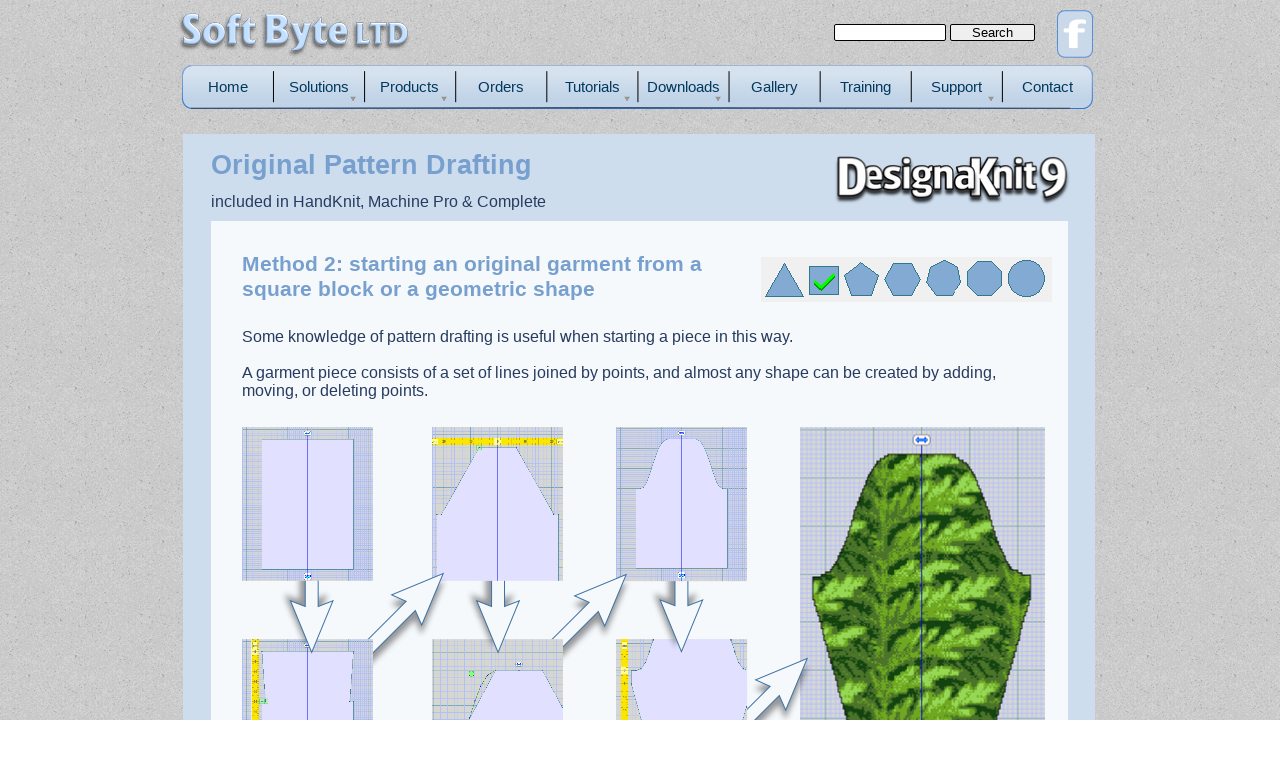

--- FILE ---
content_type: text/html
request_url: http://softbyte.co.uk/opdfromaquareblock.htm
body_size: 12356
content:
<!DOCTYPE html>
<html lang="en-gb">
  <head>
    <meta charset="UTF-8">
    <title>Original Pattern Drafting - Starting from a square block</title>
    <meta name="generator" content="Serif WebPlus X8">
    <meta name="viewport" content="width=962">
    <meta name="keywords" content="DesignaKnit, Fittingly Sew, pattern, knitting, drafting, knitting machine, computer, aided, knitwear, design, cable, link, font, tool, stitch, body, measurement, yarn, symbol, layout, training, raglan, set-in, drop, saddle, skirt, custom, sewing, tension, original, shaping, garment, interactive, studio, sampling, Standard Garment Styling, Original Pattern Drafting, Stitch Designer, Interactive Knitting, Graphics Studio, knitting photos, picture knitting, knitting program, knitting software, pattern design, knitwear design">
    <meta name="description" content="Soft Byte's site for DesignaKnit and Fittingly Sew.">
    <meta name="author" content="Matthew Bragg">
    <link rel="stylesheet" type="text/css" href="wpscripts/wpstyles.css">
    <style type="text/css">
      .C-1 { line-height:13.00px;font-family:"Verdana", sans-serif;font-style:normal;font-weight:normal;color:#000000;background-color:transparent;text-decoration:none;font-variant:normal;font-size:10.7px;vertical-align:0; }
      a.C-1:link, a:link .C-1, a.C-1:visited, a:visited .C-1, a.C-1:hover, a:hover .C-1, a.C-1:active, a:active .C-1 { color:#005eda;text-decoration:underline; }
      .C-2 { line-height:13.00px;font-family:"Verdana", sans-serif;font-style:normal;font-weight:normal;color:#000000;background-color:transparent;text-decoration:none;font-variant:normal;font-size:10.7px;vertical-align:0; }
      .OBJ-1 { background:transparent url('wpimages/wpa70e1b77_1a.png') no-repeat 0px 0px; }
      .OBJ-2,.OBJ-2:link,.OBJ-2:visited { background-color:transparent;text-decoration:none;display:block;position:absolute; }
      .OBJ-2:focus { outline-style:none; }
      button.OBJ-2 { background-color:transparent;border:none 0px;padding:0;display:inline-block;cursor:pointer; }
      button.OBJ-2:disabled { pointer-events:none; }
      .OBJ-2.Inline { display:inline-block;position:relative;line-height:normal; }
      .OBJ-2 span,.OBJ-2:link span,.OBJ-2:visited span { color:#00395e;font-family:Arial,sans-serif;font-weight:normal;text-decoration:none;text-align:center;text-transform:none;font-style:normal;left:0px;top:7px;width:81px;height:19px;line-height:19px;font-size:15px;display:block;position:absolute;cursor:pointer; }
      .OBJ-2:hover span { color:#ffffff;top:6px; }
      .OBJ-2:active span,a:link.OBJ-2.Activated span,a:link.OBJ-2.Down span,a:visited.OBJ-2.Activated span,a:visited.OBJ-2.Down span,.OBJ-2.Activated span,.OBJ-2.Down span { color:#000000; }
      .OBJ-2.Disabled span,a:link.OBJ-2.Disabled span,a:visited.OBJ-2.Disabled span,a:hover.OBJ-2.Disabled span,a:active.OBJ-2.Disabled span { color:#000000;top:6px; }
      .OBJ-3 { line-height:34px; }
      .OBJ-4,.OBJ-4:link,.OBJ-4:visited { background-image:url('wpimages/wp1356b3d0_1a.png');background-repeat:no-repeat;background-position:0px 0px;text-decoration:none;display:block;position:absolute; }
      .OBJ-4:focus { outline-style:none; }
      button.OBJ-4 { background-color:transparent;border:none 0px;padding:0;display:inline-block;cursor:pointer; }
      button.OBJ-4:disabled { pointer-events:none; }
      .OBJ-4.Inline { display:inline-block;position:relative;line-height:normal; }
      .OBJ-4 span,.OBJ-4:link span,.OBJ-4:visited span { color:#00395e;font-family:Arial,sans-serif;font-weight:normal;text-decoration:none;text-align:center;text-transform:none;font-style:normal;left:0px;top:7px;width:81px;height:19px;line-height:19px;font-size:15px;display:block;position:absolute;cursor:pointer; }
      .OBJ-4:hover span { color:#ffffff;top:6px; }
      .OBJ-4:active span,a:link.OBJ-4.Activated span,a:link.OBJ-4.Down span,a:visited.OBJ-4.Activated span,a:visited.OBJ-4.Down span,.OBJ-4.Activated span,.OBJ-4.Down span { color:#000000; }
      .OBJ-4.Disabled span,a:link.OBJ-4.Disabled span,a:visited.OBJ-4.Disabled span,a:hover.OBJ-4.Disabled span,a:active.OBJ-4.Disabled span { color:#000000;top:6px; }
      .OBJ-5,.OBJ-5:link,.OBJ-5:visited { background-image:url('wpimages/wp68edc458_1a.png');background-repeat:no-repeat;background-position:0px 0px;text-decoration:none;display:block;position:absolute; }
      .OBJ-5:hover { background-position:0px -74px; }
      .OBJ-5:active,a:link.OBJ-5.Activated,a:link.OBJ-5.Down,a:visited.OBJ-5.Activated,a:visited.OBJ-5.Down,.OBJ-5.Activated,.OBJ-5.Down { background-position:0px -37px; }
      .OBJ-5:focus { outline-style:none; }
      button.OBJ-5 { background-color:transparent;border:none 0px;padding:0;display:inline-block;cursor:pointer; }
      button.OBJ-5:disabled { pointer-events:none; }
      .OBJ-5.Inline { display:inline-block;position:relative;line-height:normal; }
      .OBJ-5 span,.OBJ-5:link span,.OBJ-5:visited span { color:#4d4d4d;font-family:Arial,sans-serif;font-weight:normal;text-decoration:none;text-align:center;text-transform:none;font-style:normal;left:1px;top:10px;width:225px;height:17px;line-height:17px;font-size:13px;display:block;position:absolute;cursor:pointer; }
      .OBJ-5:hover span { color:#ffffff; }
      .OBJ-5.Disabled span,a:link.OBJ-5.Disabled span,a:visited.OBJ-5.Disabled span,a:hover.OBJ-5.Disabled span,a:active.OBJ-5.Disabled span { color:#e6e6e6; }
      .OBJ-6 { line-height:37px; }
      .OBJ-7,.OBJ-7:link,.OBJ-7:visited { background-image:url('wpimages/wpa69bbddb_1a.png');background-repeat:no-repeat;background-position:0px 0px;text-decoration:none;display:block;position:absolute; }
      .OBJ-7:hover { background-position:0px -74px; }
      .OBJ-7:active,a:link.OBJ-7.Activated,a:link.OBJ-7.Down,a:visited.OBJ-7.Activated,a:visited.OBJ-7.Down,.OBJ-7.Activated,.OBJ-7.Down { background-position:0px -37px; }
      .OBJ-7:focus { outline-style:none; }
      button.OBJ-7 { background-color:transparent;border:none 0px;padding:0;display:inline-block;cursor:pointer; }
      button.OBJ-7:disabled { pointer-events:none; }
      .OBJ-7.Inline { display:inline-block;position:relative;line-height:normal; }
      .OBJ-7 span,.OBJ-7:link span,.OBJ-7:visited span { color:#4d4d4d;font-family:Arial,sans-serif;font-weight:normal;text-decoration:none;text-align:center;text-transform:none;font-style:normal;left:1px;top:10px;width:92px;height:17px;line-height:17px;font-size:13px;display:block;position:absolute;cursor:pointer; }
      .OBJ-7:hover span { color:#ffffff; }
      .OBJ-7.Disabled span,a:link.OBJ-7.Disabled span,a:visited.OBJ-7.Disabled span,a:hover.OBJ-7.Disabled span,a:active.OBJ-7.Disabled span { color:#e6e6e6; }
      .OBJ-8,.OBJ-8:link,.OBJ-8:visited { background-image:url('wpimages/wp989e1788_1a.png');background-repeat:no-repeat;background-position:0px 0px;text-decoration:none;display:block;position:absolute; }
      .OBJ-8:hover { background-position:0px -74px; }
      .OBJ-8:active,a:link.OBJ-8.Activated,a:link.OBJ-8.Down,a:visited.OBJ-8.Activated,a:visited.OBJ-8.Down,.OBJ-8.Activated,.OBJ-8.Down { background-position:0px -37px; }
      .OBJ-8:focus { outline-style:none; }
      button.OBJ-8 { background-color:transparent;border:none 0px;padding:0;display:inline-block;cursor:pointer; }
      button.OBJ-8:disabled { pointer-events:none; }
      .OBJ-8.Inline { display:inline-block;position:relative;line-height:normal; }
      .OBJ-8 span,.OBJ-8:link span,.OBJ-8:visited span { color:#4d4d4d;font-family:Arial,sans-serif;font-weight:normal;text-decoration:none;text-align:center;text-transform:none;font-style:normal;left:1px;top:10px;width:178px;height:17px;line-height:17px;font-size:13px;display:block;position:absolute;cursor:pointer; }
      .OBJ-8:hover span { color:#ffffff; }
      .OBJ-8.Disabled span,a:link.OBJ-8.Disabled span,a:visited.OBJ-8.Disabled span,a:hover.OBJ-8.Disabled span,a:active.OBJ-8.Disabled span { color:#e6e6e6; }
      .OBJ-9,.OBJ-9:link,.OBJ-9:visited { background-image:url('wpimages/wp2b81428f_1a.png');background-repeat:no-repeat;background-position:0px 0px;text-decoration:none;display:block;position:absolute; }
      .OBJ-9:hover { background-position:0px -74px; }
      .OBJ-9:active,a:link.OBJ-9.Activated,a:link.OBJ-9.Down,a:visited.OBJ-9.Activated,a:visited.OBJ-9.Down,.OBJ-9.Activated,.OBJ-9.Down { background-position:0px -37px; }
      .OBJ-9:focus { outline-style:none; }
      button.OBJ-9 { background-color:transparent;border:none 0px;padding:0;display:inline-block;cursor:pointer; }
      button.OBJ-9:disabled { pointer-events:none; }
      .OBJ-9.Inline { display:inline-block;position:relative;line-height:normal; }
      .OBJ-9 span,.OBJ-9:link span,.OBJ-9:visited span { color:#4d4d4d;font-family:Arial,sans-serif;font-weight:normal;text-decoration:none;text-align:center;text-transform:none;font-style:normal;left:1px;top:10px;width:178px;height:17px;line-height:17px;font-size:13px;display:block;position:absolute;cursor:pointer; }
      .OBJ-9:hover span { color:#ffffff; }
      .OBJ-9.Disabled span,a:link.OBJ-9.Disabled span,a:visited.OBJ-9.Disabled span,a:hover.OBJ-9.Disabled span,a:active.OBJ-9.Disabled span { color:#e6e6e6; }
      .OBJ-10,.OBJ-10:link,.OBJ-10:visited { background-image:url('wpimages/wp96cbc83a_1a.png');background-repeat:no-repeat;background-position:0px 0px;text-decoration:none;display:block;position:absolute; }
      .OBJ-10:hover { background-position:0px -74px; }
      .OBJ-10:active,a:link.OBJ-10.Activated,a:link.OBJ-10.Down,a:visited.OBJ-10.Activated,a:visited.OBJ-10.Down,.OBJ-10.Activated,.OBJ-10.Down { background-position:0px -37px; }
      .OBJ-10:focus { outline-style:none; }
      button.OBJ-10 { background-color:transparent;border:none 0px;padding:0;display:inline-block;cursor:pointer; }
      button.OBJ-10:disabled { pointer-events:none; }
      .OBJ-10.Inline { display:inline-block;position:relative;line-height:normal; }
      .OBJ-10 span,.OBJ-10:link span,.OBJ-10:visited span { color:#4d4d4d;font-family:Arial,sans-serif;font-weight:normal;text-decoration:none;text-align:center;text-transform:none;font-style:normal;left:1px;top:10px;width:191px;height:17px;line-height:17px;font-size:13px;display:block;position:absolute;cursor:pointer; }
      .OBJ-10:hover span { color:#ffffff; }
      .OBJ-10.Disabled span,a:link.OBJ-10.Disabled span,a:visited.OBJ-10.Disabled span,a:hover.OBJ-10.Disabled span,a:active.OBJ-10.Disabled span { color:#e6e6e6; }
      .OBJ-11,.OBJ-11:link,.OBJ-11:visited { background-image:url('wpimages/wp3b8e629b_1a.png');background-repeat:no-repeat;background-position:0px 0px;text-decoration:none;display:block;position:absolute; }
      .OBJ-11:hover { background-position:0px -74px; }
      .OBJ-11:active,a:link.OBJ-11.Activated,a:link.OBJ-11.Down,a:visited.OBJ-11.Activated,a:visited.OBJ-11.Down,.OBJ-11.Activated,.OBJ-11.Down { background-position:0px -37px; }
      .OBJ-11:focus { outline-style:none; }
      button.OBJ-11 { background-color:transparent;border:none 0px;padding:0;display:inline-block;cursor:pointer; }
      button.OBJ-11:disabled { pointer-events:none; }
      .OBJ-11.Inline { display:inline-block;position:relative;line-height:normal; }
      .OBJ-11 span,.OBJ-11:link span,.OBJ-11:visited span { color:#4d4d4d;font-family:Arial,sans-serif;font-weight:normal;text-decoration:none;text-align:center;text-transform:none;font-style:normal;left:1px;top:10px;width:112px;height:17px;line-height:17px;font-size:13px;display:block;position:absolute;cursor:pointer; }
      .OBJ-11:hover span { color:#ffffff; }
      .OBJ-11.Disabled span,a:link.OBJ-11.Disabled span,a:visited.OBJ-11.Disabled span,a:hover.OBJ-11.Disabled span,a:active.OBJ-11.Disabled span { color:#e6e6e6; }
      .OBJ-12,.OBJ-12:link,.OBJ-12:visited { background-image:url('wpimages/wp20f89a05_1a.png');background-repeat:no-repeat;background-position:0px 0px;text-decoration:none;display:block;position:absolute; }
      .OBJ-12:hover { background-position:0px -74px; }
      .OBJ-12:active,a:link.OBJ-12.Activated,a:link.OBJ-12.Down,a:visited.OBJ-12.Activated,a:visited.OBJ-12.Down,.OBJ-12.Activated,.OBJ-12.Down { background-position:0px -37px; }
      .OBJ-12:focus { outline-style:none; }
      button.OBJ-12 { background-color:transparent;border:none 0px;padding:0;display:inline-block;cursor:pointer; }
      button.OBJ-12:disabled { pointer-events:none; }
      .OBJ-12.Inline { display:inline-block;position:relative;line-height:normal; }
      .OBJ-12 span,.OBJ-12:link span,.OBJ-12:visited span { color:#4d4d4d;font-family:Arial,sans-serif;font-weight:normal;text-decoration:none;text-align:center;text-transform:none;font-style:normal;left:1px;top:10px;width:237px;height:17px;line-height:17px;font-size:13px;display:block;position:absolute;cursor:pointer; }
      .OBJ-12:hover span { color:#ffffff; }
      .OBJ-12.Disabled span,a:link.OBJ-12.Disabled span,a:visited.OBJ-12.Disabled span,a:hover.OBJ-12.Disabled span,a:active.OBJ-12.Disabled span { color:#e6e6e6; }
      .OBJ-13,.OBJ-13:link,.OBJ-13:visited { background-image:url('wpimages/wp878ef2c7_1a.png');background-repeat:no-repeat;background-position:0px 0px;text-decoration:none;display:block;position:absolute; }
      .OBJ-13:hover { background-position:0px -74px; }
      .OBJ-13:active,a:link.OBJ-13.Activated,a:link.OBJ-13.Down,a:visited.OBJ-13.Activated,a:visited.OBJ-13.Down,.OBJ-13.Activated,.OBJ-13.Down { background-position:0px -37px; }
      .OBJ-13:focus { outline-style:none; }
      button.OBJ-13 { background-color:transparent;border:none 0px;padding:0;display:inline-block;cursor:pointer; }
      button.OBJ-13:disabled { pointer-events:none; }
      .OBJ-13.Inline { display:inline-block;position:relative;line-height:normal; }
      .OBJ-13 span,.OBJ-13:link span,.OBJ-13:visited span { color:#4d4d4d;font-family:Arial,sans-serif;font-weight:normal;text-decoration:none;text-align:center;text-transform:none;font-style:normal;left:1px;top:10px;width:234px;height:17px;line-height:17px;font-size:13px;display:block;position:absolute;cursor:pointer; }
      .OBJ-13:hover span { color:#ffffff; }
      .OBJ-13.Disabled span,a:link.OBJ-13.Disabled span,a:visited.OBJ-13.Disabled span,a:hover.OBJ-13.Disabled span,a:active.OBJ-13.Disabled span { color:#e6e6e6; }
      .OBJ-14,.OBJ-14:link,.OBJ-14:visited { background-image:url('wpimages/wpb804164c_1a.png');background-repeat:no-repeat;background-position:0px 0px;text-decoration:none;display:block;position:absolute; }
      .OBJ-14:hover { background-position:0px -74px; }
      .OBJ-14:active,a:link.OBJ-14.Activated,a:link.OBJ-14.Down,a:visited.OBJ-14.Activated,a:visited.OBJ-14.Down,.OBJ-14.Activated,.OBJ-14.Down { background-position:0px -37px; }
      .OBJ-14:focus { outline-style:none; }
      button.OBJ-14 { background-color:transparent;border:none 0px;padding:0;display:inline-block;cursor:pointer; }
      button.OBJ-14:disabled { pointer-events:none; }
      .OBJ-14.Inline { display:inline-block;position:relative;line-height:normal; }
      .OBJ-14 span,.OBJ-14:link span,.OBJ-14:visited span { color:#4d4d4d;font-family:Arial,sans-serif;font-weight:normal;text-decoration:none;text-align:center;text-transform:none;font-style:normal;left:1px;top:10px;width:234px;height:17px;line-height:17px;font-size:13px;display:block;position:absolute;cursor:pointer; }
      .OBJ-14:hover span { color:#ffffff; }
      .OBJ-14.Disabled span,a:link.OBJ-14.Disabled span,a:visited.OBJ-14.Disabled span,a:hover.OBJ-14.Disabled span,a:active.OBJ-14.Disabled span { color:#e6e6e6; }
      .OBJ-15,.OBJ-15:link,.OBJ-15:visited { background-image:url('wpimages/wpe21cc5c6_1a.png');background-repeat:no-repeat;background-position:0px 0px;text-decoration:none;display:block;position:absolute; }
      .OBJ-15:hover { background-position:0px -74px; }
      .OBJ-15:active,a:link.OBJ-15.Activated,a:link.OBJ-15.Down,a:visited.OBJ-15.Activated,a:visited.OBJ-15.Down,.OBJ-15.Activated,.OBJ-15.Down { background-position:0px -37px; }
      .OBJ-15:focus { outline-style:none; }
      button.OBJ-15 { background-color:transparent;border:none 0px;padding:0;display:inline-block;cursor:pointer; }
      button.OBJ-15:disabled { pointer-events:none; }
      .OBJ-15.Inline { display:inline-block;position:relative;line-height:normal; }
      .OBJ-15 span,.OBJ-15:link span,.OBJ-15:visited span { color:#4d4d4d;font-family:Arial,sans-serif;font-weight:normal;text-decoration:none;text-align:center;text-transform:none;font-style:normal;left:1px;top:10px;width:257px;height:17px;line-height:17px;font-size:13px;display:block;position:absolute;cursor:pointer; }
      .OBJ-15:hover span { color:#ffffff; }
      .OBJ-15.Disabled span,a:link.OBJ-15.Disabled span,a:visited.OBJ-15.Disabled span,a:hover.OBJ-15.Disabled span,a:active.OBJ-15.Disabled span { color:#e6e6e6; }
      .OBJ-16,.OBJ-16:link,.OBJ-16:visited { background-image:url('wpimages/wpd466a477_1a.png');background-repeat:no-repeat;background-position:0px 0px;text-decoration:none;display:block;position:absolute; }
      .OBJ-16:hover { background-position:0px -74px; }
      .OBJ-16:active,a:link.OBJ-16.Activated,a:link.OBJ-16.Down,a:visited.OBJ-16.Activated,a:visited.OBJ-16.Down,.OBJ-16.Activated,.OBJ-16.Down { background-position:0px -37px; }
      .OBJ-16:focus { outline-style:none; }
      button.OBJ-16 { background-color:transparent;border:none 0px;padding:0;display:inline-block;cursor:pointer; }
      button.OBJ-16:disabled { pointer-events:none; }
      .OBJ-16.Inline { display:inline-block;position:relative;line-height:normal; }
      .OBJ-16 span,.OBJ-16:link span,.OBJ-16:visited span { color:#4d4d4d;font-family:Arial,sans-serif;font-weight:normal;text-decoration:none;text-align:center;text-transform:none;font-style:normal;left:1px;top:10px;width:240px;height:17px;line-height:17px;font-size:13px;display:block;position:absolute;cursor:pointer; }
      .OBJ-16:hover span { color:#ffffff; }
      .OBJ-16.Disabled span,a:link.OBJ-16.Disabled span,a:visited.OBJ-16.Disabled span,a:hover.OBJ-16.Disabled span,a:active.OBJ-16.Disabled span { color:#e6e6e6; }
      .OBJ-17,.OBJ-17:link,.OBJ-17:visited { background-image:url('wpimages/wp59320e5c_1a.png');background-repeat:no-repeat;background-position:0px 0px;text-decoration:none;display:block;position:absolute; }
      .OBJ-17:hover { background-position:0px -74px; }
      .OBJ-17:active,a:link.OBJ-17.Activated,a:link.OBJ-17.Down,a:visited.OBJ-17.Activated,a:visited.OBJ-17.Down,.OBJ-17.Activated,.OBJ-17.Down { background-position:0px -37px; }
      .OBJ-17:focus { outline-style:none; }
      button.OBJ-17 { background-color:transparent;border:none 0px;padding:0;display:inline-block;cursor:pointer; }
      button.OBJ-17:disabled { pointer-events:none; }
      .OBJ-17.Inline { display:inline-block;position:relative;line-height:normal; }
      .OBJ-17 span,.OBJ-17:link span,.OBJ-17:visited span { color:#4d4d4d;font-family:Arial,sans-serif;font-weight:normal;text-decoration:none;text-align:center;text-transform:none;font-style:normal;left:1px;top:10px;width:292px;height:17px;line-height:17px;font-size:13px;display:block;position:absolute;cursor:pointer; }
      .OBJ-17:hover span { color:#ffffff; }
      .OBJ-17.Disabled span,a:link.OBJ-17.Disabled span,a:visited.OBJ-17.Disabled span,a:hover.OBJ-17.Disabled span,a:active.OBJ-17.Disabled span { color:#e6e6e6; }
      .OBJ-18,.OBJ-18:link,.OBJ-18:visited { background-image:url('wpimages/wp688f5be7_1a.png');background-repeat:no-repeat;background-position:0px 0px;text-decoration:none;display:block;position:absolute; }
      .OBJ-18:hover { background-position:0px -74px; }
      .OBJ-18:active,a:link.OBJ-18.Activated,a:link.OBJ-18.Down,a:visited.OBJ-18.Activated,a:visited.OBJ-18.Down,.OBJ-18.Activated,.OBJ-18.Down { background-position:0px -37px; }
      .OBJ-18:focus { outline-style:none; }
      button.OBJ-18 { background-color:transparent;border:none 0px;padding:0;display:inline-block;cursor:pointer; }
      button.OBJ-18:disabled { pointer-events:none; }
      .OBJ-18.Inline { display:inline-block;position:relative;line-height:normal; }
      .OBJ-18 span,.OBJ-18:link span,.OBJ-18:visited span { color:#4d4d4d;font-family:Arial,sans-serif;font-weight:normal;text-decoration:none;text-align:center;text-transform:none;font-style:normal;left:1px;top:10px;width:214px;height:17px;line-height:17px;font-size:13px;display:block;position:absolute;cursor:pointer; }
      .OBJ-18:hover span { color:#ffffff; }
      .OBJ-18.Disabled span,a:link.OBJ-18.Disabled span,a:visited.OBJ-18.Disabled span,a:hover.OBJ-18.Disabled span,a:active.OBJ-18.Disabled span { color:#e6e6e6; }
      .OBJ-19,.OBJ-19:link,.OBJ-19:visited { background-image:url('wpimages/wpa54b3bb8_1a.png');background-repeat:no-repeat;background-position:0px 0px;text-decoration:none;display:block;position:absolute; }
      .OBJ-19:hover { background-position:0px -74px; }
      .OBJ-19:active,a:link.OBJ-19.Activated,a:link.OBJ-19.Down,a:visited.OBJ-19.Activated,a:visited.OBJ-19.Down,.OBJ-19.Activated,.OBJ-19.Down { background-position:0px -37px; }
      .OBJ-19:focus { outline-style:none; }
      button.OBJ-19 { background-color:transparent;border:none 0px;padding:0;display:inline-block;cursor:pointer; }
      button.OBJ-19:disabled { pointer-events:none; }
      .OBJ-19.Inline { display:inline-block;position:relative;line-height:normal; }
      .OBJ-19 span,.OBJ-19:link span,.OBJ-19:visited span { color:#4d4d4d;font-family:Arial,sans-serif;font-weight:normal;text-decoration:none;text-align:center;text-transform:none;font-style:normal;left:1px;top:10px;width:180px;height:17px;line-height:17px;font-size:13px;display:block;position:absolute;cursor:pointer; }
      .OBJ-19:hover span { color:#ffffff; }
      .OBJ-19.Disabled span,a:link.OBJ-19.Disabled span,a:visited.OBJ-19.Disabled span,a:hover.OBJ-19.Disabled span,a:active.OBJ-19.Disabled span { color:#e6e6e6; }
      .OBJ-20,.OBJ-20:link,.OBJ-20:visited { background-image:url('wpimages/wp4612d530_1a.png');background-repeat:no-repeat;background-position:0px 0px;text-decoration:none;display:block;position:absolute; }
      .OBJ-20:hover { background-position:0px -74px; }
      .OBJ-20:active,a:link.OBJ-20.Activated,a:link.OBJ-20.Down,a:visited.OBJ-20.Activated,a:visited.OBJ-20.Down,.OBJ-20.Activated,.OBJ-20.Down { background-position:0px -37px; }
      .OBJ-20:focus { outline-style:none; }
      button.OBJ-20 { background-color:transparent;border:none 0px;padding:0;display:inline-block;cursor:pointer; }
      button.OBJ-20:disabled { pointer-events:none; }
      .OBJ-20.Inline { display:inline-block;position:relative;line-height:normal; }
      .OBJ-20 span,.OBJ-20:link span,.OBJ-20:visited span { color:#4d4d4d;font-family:Arial,sans-serif;font-weight:normal;text-decoration:none;text-align:center;text-transform:none;font-style:normal;left:1px;top:10px;width:214px;height:17px;line-height:17px;font-size:13px;display:block;position:absolute;cursor:pointer; }
      .OBJ-20:hover span { color:#ffffff; }
      .OBJ-20.Disabled span,a:link.OBJ-20.Disabled span,a:visited.OBJ-20.Disabled span,a:hover.OBJ-20.Disabled span,a:active.OBJ-20.Disabled span { color:#e6e6e6; }
      .OBJ-21,.OBJ-21:link,.OBJ-21:visited { background-image:url('wpimages/wpb915237c_1a.png');background-repeat:no-repeat;background-position:0px 0px;text-decoration:none;display:block;position:absolute; }
      .OBJ-21:hover { background-position:0px -74px; }
      .OBJ-21:active,a:link.OBJ-21.Activated,a:link.OBJ-21.Down,a:visited.OBJ-21.Activated,a:visited.OBJ-21.Down,.OBJ-21.Activated,.OBJ-21.Down { background-position:0px -37px; }
      .OBJ-21:focus { outline-style:none; }
      button.OBJ-21 { background-color:transparent;border:none 0px;padding:0;display:inline-block;cursor:pointer; }
      button.OBJ-21:disabled { pointer-events:none; }
      .OBJ-21.Inline { display:inline-block;position:relative;line-height:normal; }
      .OBJ-21 span,.OBJ-21:link span,.OBJ-21:visited span { color:#4d4d4d;font-family:Arial,sans-serif;font-weight:normal;text-decoration:none;text-align:center;text-transform:none;font-style:normal;left:1px;top:10px;width:210px;height:17px;line-height:17px;font-size:13px;display:block;position:absolute;cursor:pointer; }
      .OBJ-21:hover span { color:#ffffff; }
      .OBJ-21.Disabled span,a:link.OBJ-21.Disabled span,a:visited.OBJ-21.Disabled span,a:hover.OBJ-21.Disabled span,a:active.OBJ-21.Disabled span { color:#e6e6e6; }
      .OBJ-22,.OBJ-22:link,.OBJ-22:visited { background-image:url('wpimages/wpc4bcf527_1a.png');background-repeat:no-repeat;background-position:0px 0px;text-decoration:none;display:block;position:absolute; }
      .OBJ-22:hover { background-position:0px -74px; }
      .OBJ-22:active,a:link.OBJ-22.Activated,a:link.OBJ-22.Down,a:visited.OBJ-22.Activated,a:visited.OBJ-22.Down,.OBJ-22.Activated,.OBJ-22.Down { background-position:0px -37px; }
      .OBJ-22:focus { outline-style:none; }
      button.OBJ-22 { background-color:transparent;border:none 0px;padding:0;display:inline-block;cursor:pointer; }
      button.OBJ-22:disabled { pointer-events:none; }
      .OBJ-22.Inline { display:inline-block;position:relative;line-height:normal; }
      .OBJ-22 span,.OBJ-22:link span,.OBJ-22:visited span { color:#4d4d4d;font-family:Arial,sans-serif;font-weight:normal;text-decoration:none;text-align:center;text-transform:none;font-style:normal;left:1px;top:10px;width:359px;height:17px;line-height:17px;font-size:13px;display:block;position:absolute;cursor:pointer; }
      .OBJ-22:hover span { color:#ffffff; }
      .OBJ-22.Disabled span,a:link.OBJ-22.Disabled span,a:visited.OBJ-22.Disabled span,a:hover.OBJ-22.Disabled span,a:active.OBJ-22.Disabled span { color:#e6e6e6; }
      .OBJ-23,.OBJ-23:link,.OBJ-23:visited { background-image:url('wpimages/wpe2168a51_1a.png');background-repeat:no-repeat;background-position:0px 0px;text-decoration:none;display:block;position:absolute; }
      .OBJ-23:hover { background-position:0px -74px; }
      .OBJ-23:active,a:link.OBJ-23.Activated,a:link.OBJ-23.Down,a:visited.OBJ-23.Activated,a:visited.OBJ-23.Down,.OBJ-23.Activated,.OBJ-23.Down { background-position:0px -37px; }
      .OBJ-23:focus { outline-style:none; }
      button.OBJ-23 { background-color:transparent;border:none 0px;padding:0;display:inline-block;cursor:pointer; }
      button.OBJ-23:disabled { pointer-events:none; }
      .OBJ-23.Inline { display:inline-block;position:relative;line-height:normal; }
      .OBJ-23 span,.OBJ-23:link span,.OBJ-23:visited span { color:#4d4d4d;font-family:Arial,sans-serif;font-weight:normal;text-decoration:none;text-align:center;text-transform:none;font-style:normal;left:1px;top:10px;width:272px;height:17px;line-height:17px;font-size:13px;display:block;position:absolute;cursor:pointer; }
      .OBJ-23:hover span { color:#ffffff; }
      .OBJ-23.Disabled span,a:link.OBJ-23.Disabled span,a:visited.OBJ-23.Disabled span,a:hover.OBJ-23.Disabled span,a:active.OBJ-23.Disabled span { color:#e6e6e6; }
      .C-3 { line-height:32.00px;font-family:"Verdana", sans-serif;font-style:normal;font-weight:normal;color:#000000;background-color:transparent;text-decoration:none;font-variant:normal;font-size:26.7px;vertical-align:0; }
      .OBJ-24 { background:#cedded; }
      .C-4 { line-height:18.00px;font-family:"Verdana", sans-serif;font-style:normal;font-weight:normal;color:#78a0ce;background-color:transparent;text-decoration:none;font-variant:normal;font-size:16.0px;vertical-align:0; }
      .C-5 { line-height:25.00px;font-family:"Verdana", sans-serif;font-style:normal;font-weight:normal;color:#ff5e2e;background-color:transparent;text-decoration:none;font-variant:normal;font-size:21.3px;vertical-align:0; }
      .OBJ-25 { background:#f6f9fc; }
      .OBJ-26,.OBJ-26:link,.OBJ-26:visited { background-image:url('wpimages/wp63d62337_1a.png');background-repeat:no-repeat;background-position:0px 0px;text-decoration:none;display:block;position:absolute; }
      .OBJ-26:hover { background-position:0px -64px; }
      .OBJ-26:active,a:link.OBJ-26.Activated,a:link.OBJ-26.Down,a:visited.OBJ-26.Activated,a:visited.OBJ-26.Down,.OBJ-26.Activated,.OBJ-26.Down { background-position:0px -32px; }
      .OBJ-26:focus { outline-style:none; }
      button.OBJ-26 { background-color:transparent;border:none 0px;padding:0;display:inline-block;cursor:pointer; }
      button.OBJ-26:disabled { pointer-events:none; }
      .OBJ-26.Inline { display:inline-block;position:relative;line-height:normal; }
      .OBJ-26 span,.OBJ-26:link span,.OBJ-26:visited span { color:#333333;font-family:Arial,sans-serif;font-weight:normal;text-decoration:none;text-align:center;text-transform:none;font-style:normal;left:2px;top:5px;width:184px;height:20px;line-height:20px;font-size:16px;display:block;position:absolute;cursor:pointer; }
      .OBJ-26:hover span { color:#ffffff; }
      .OBJ-26.Disabled span,a:link.OBJ-26.Disabled span,a:visited.OBJ-26.Disabled span,a:hover.OBJ-26.Disabled span,a:active.OBJ-26.Disabled span { color:#e6e6e6; }
      .OBJ-27 { line-height:32px; }
      .OBJ-28,.OBJ-28:link,.OBJ-28:visited { background-image:url('wpimages/wpffba82eb_1a.png');background-repeat:no-repeat;background-position:0px 0px;text-decoration:none;display:block;position:absolute; }
      .OBJ-28:hover { background-position:0px -64px; }
      .OBJ-28:active,a:link.OBJ-28.Activated,a:link.OBJ-28.Down,a:visited.OBJ-28.Activated,a:visited.OBJ-28.Down,.OBJ-28.Activated,.OBJ-28.Down { background-position:0px -32px; }
      .OBJ-28:focus { outline-style:none; }
      button.OBJ-28 { background-color:transparent;border:none 0px;padding:0;display:inline-block;cursor:pointer; }
      button.OBJ-28:disabled { pointer-events:none; }
      .OBJ-28.Inline { display:inline-block;position:relative;line-height:normal; }
      .OBJ-28 span,.OBJ-28:link span,.OBJ-28:visited span { color:#333333;font-family:Arial,sans-serif;font-weight:normal;text-decoration:none;text-align:center;text-transform:none;font-style:normal;left:2px;top:5px;width:253px;height:20px;line-height:20px;font-size:16px;display:block;position:absolute;cursor:pointer; }
      .OBJ-28:hover span { color:#ffffff; }
      .OBJ-28.Disabled span,a:link.OBJ-28.Disabled span,a:visited.OBJ-28.Disabled span,a:hover.OBJ-28.Disabled span,a:active.OBJ-28.Disabled span { color:#e6e6e6; }
      .C-6 { line-height:25.00px;font-family:"Verdana", sans-serif;font-style:normal;font-weight:700;color:#78a0ce;background-color:transparent;text-decoration:none;font-variant:normal;font-size:21.3px;vertical-align:0; }
      .C-7 { line-height:18.00px;font-family:"Verdana", sans-serif;font-style:normal;font-weight:normal;color:#263b5f;background-color:transparent;text-decoration:none;font-variant:normal;font-size:16.0px;vertical-align:0; }
      .C-8 { line-height:32.00px;font-family:"Verdana", sans-serif;font-style:normal;font-weight:700;color:#78a0ce;background-color:transparent;text-decoration:none;font-variant:normal;font-size:26.7px;vertical-align:0; }
      .C-9 { line-height:18.00px;font-family:"Verdana", sans-serif;font-style:normal;font-weight:normal;color:#263b5f;background-color:transparent;text-decoration:none;font-variant:normal;font-size:16.0px;vertical-align:0; }
      a.C-9:link, a:link .C-9, a.C-9:visited, a:visited .C-9, a.C-9:hover, a:hover .C-9, a.C-9:active, a:active .C-9 { color:#005eda;text-decoration:underline; }
    </style>
    <script type="text/javascript" src="wpscripts/jquery.js"></script>
    <script type="text/javascript" src="wpscripts/jquery.wputils.js"></script>
    <script type="text/javascript">
      wpRedirectMobile('m.opdfromaquareblock.htm',0);
      $(document).ready(function() {
      $('#site_search_1_input').keypress(function(event) { if ( event.keyCode == 13 ) window.location.href = 'search.htm?site_search_results_1='+document.getElementById('site_search_1_input').value+'&depth=0&swr=false'; });

      $('#site_search_1_button').click(function(event) { window.location.href = 'search.htm?site_search_results_1='+document.getElementById('site_search_1_input').value+'&depth=0&swr=false'; });

      $("a.ActiveButton").bind({ mousedown:function(){if ( $(this).attr('disabled') === undefined ) $(this).addClass('Activated');}, mouseleave:function(){ if ( $(this).attr('disabled') === undefined ) $(this).removeClass('Activated');}, mouseup:function(){ if ( $(this).attr('disabled') === undefined ) $(this).removeClass('Activated');}});
      });
    </script>
    <link rel="icon" href="favicon.ico" type="image/x-icon">
    <link rel="shortcut icon" href="favicon.ico" type="image/x-icon">
    <script>
  (function(i,s,o,g,r,a,m){i['GoogleAnalyticsObject']=r;i[r]=i[r]||function(){
  (i[r].q=i[r].q||[]).push(arguments)},i[r].l=1*new Date();a=s.createElement(o),
  m=s.getElementsByTagName(o)[0];a.async=1;a.src=g;m.parentNode.insertBefore(a,m)
  })(window,document,'script','//www.google-analytics.com/analytics.js','ga');

  ga('create', 'UA-73748414-1', 'auto');
  ga('send', 'pageview');

</script>
  </head>
  <body style="height:964px;background:url('wpimages/wp75edf224_1a.png') repeat scroll center top transparent;">
    <div id="divMain" style="background:transparent;margin-left:auto;margin-right:auto;position:relative;width:962px;height:964px;">
      <map id="map1" name="map1">
        <area shape="poly" coords="66,46,65,46,65,41,67,46" title="Logo">
        <area shape="poly" coords="22,49,28,45,36,50,45,49,50,44,55,51,60,49,66,46,73,50,80,49,84,46,82,43,83,39,82,38,77,40,81,31,84,28,78,20,77,15,73,21,66,24,69,15,69,12,60,14,54,16,50,25,40,22,31,25,27,31,21,25,28,24,26,14,19,13,10,15,6,22,5,30,13,36,6,40,4,42,7,47,12,52" title="Logo">
        <area shape="poly" coords="125,55,134,52,133,42,135,37,137,47,146,50,154,46,159,50,166,50,174,47,173,38,175,33,172,25,164,22,155,27,147,23,149,20,147,15,141,22,138,24,131,22,126,26,126,23,115,23,110,15,105,13,97,14,89,17,86,20,89,33,88,41,93,49,97,49,106,50,114,44,116,37,115,34,118,43,119,46,115,52,113,56,122,56" title="Logo">
        <area shape="poly" coords="40,38,39,38,39,37,38,36,38,35,39,34,39,37" title="Logo">
        <area shape="poly" coords="150,39,149,38,149,35,150,33,151,33" title="Logo">
        <area shape="poly" coords="65,41,64,39,64,33,65,34" title="Logo">
        <area shape="poly" coords="224,49,229,47,233,42,235,35,236,28,225,21,214,22,195,22,191,28,196,32,197,39,190,40,189,33,190,26,190,22,183,22,179,26,176,27,178,33,179,40,178,45,182,49,185,49,192,50,196,46,198,49,210,49,208,40,207,36,209,30,212,36,210,40,210,46,215,49,218,50" title="Logo">
      </map>
      <img alt="Logo" usemap="#map1" src="wpimages/wp5dcb3526_1a.png" style="position:absolute;left:15px;top:0px;width:239px;height:62px;">
      <div style="position:absolute;left:22px;top:939px;width:899px;height:17px;overflow:hidden;">
        <p class="Body"><a href="sitemap.htm" class="C-1">Site map</a><span class="C-2"> &nbsp;&nbsp;&nbsp;&nbsp;&nbsp;&nbsp;&nbsp;&nbsp;&nbsp;&nbsp;© Soft Byte Ltd 2012, 2025 &nbsp;&nbsp;&nbsp;&nbsp;&nbsp;&nbsp;&nbsp;&nbsp;&nbsp;&nbsp;&nbsp;Photos &amp; screen shots are for illustrative purposes and may differ slightly from actual product.</span></p>
      </div>
      <div style="position:absolute;left:675px;top:23px;width:202px;height:22px;">
        <input id="site_search_1_input" name="site_search_1_input" style="width:110px;">
        <div style="display:inline;"><input id="site_search_1_button" type="button" value="Search" style="-webkit-appearance:none;width:83px;"></div>
      </div>
      <map id="map2" name="map2">
        <area shape="rect" coords="6,0,29,54" href="http://www.facebook.com/softbyteltd" target="_blank" alt="" title="Find us on Facebook">
        <area shape="poly" coords="32,50,36,44,36,11,31,5,5,5,1,12,1,48,5,51,31,51" href="http://www.facebook.com/softbyteltd" target="_blank" alt="" title="Find us on Facebook">
      </map>
      <img src="wpimages/wp725fa05d_1a.png" alt="" width="36" height="53" usemap="#map2" style="position:absolute;left:898px;top:6px;width:36px;height:53px;">
      <div class="OBJ-1" style="position:absolute;left:23px;top:65px;width:932px;height:65px;">
        <a href="index.htm" id="nav_1_B1" class="OBJ-2 ActiveButton OBJ-3" style="display:block;position:absolute;left:5px;top:5px;width:81px;height:34px;">
          <span>Home</span>
        </a>
        <a href="textiledesignsolutions.htm" id="nav_1_B2" class="OBJ-4 ActiveButton OBJ-3" style="display:block;position:absolute;left:96px;top:5px;width:81px;height:34px;">
          <span>Solutions</span>
        </a>
        <a href="knittingsoftwareandpatterndraftingsoftware.htm" id="nav_1_B3" class="OBJ-4 ActiveButton OBJ-3" style="display:block;position:absolute;left:187px;top:5px;width:81px;height:34px;">
          <span>Products</span>
        </a>
        <a href="orderdesignaknitandfittinglysew.htm" id="nav_1_B4" class="OBJ-2 ActiveButton OBJ-3" style="display:block;position:absolute;left:278px;top:5px;width:81px;height:34px;">
          <span>Orders</span>
        </a>
        <a href="tutorials.htm" id="nav_1_B5" class="OBJ-4 ActiveButton OBJ-3" style="display:block;position:absolute;left:370px;top:5px;width:81px;height:34px;">
          <span>Tutorials</span>
        </a>
        <a href="designaknitandfittinglysewdemosandotherdownloads.htm" id="nav_1_B6" class="OBJ-4 ActiveButton OBJ-3" style="display:block;position:absolute;left:461px;top:5px;width:81px;height:34px;">
          <span>Downloads</span>
        </a>
        <a href="designaknitgallery.htm" id="nav_1_B7" class="OBJ-2 ActiveButton OBJ-3" style="display:block;position:absolute;left:552px;top:5px;width:81px;height:34px;">
          <span>Gallery</span>
        </a>
        <a href="designaknitandfittinglysewtraining.htm" id="nav_1_B8" class="OBJ-2 ActiveButton OBJ-3" style="display:block;position:absolute;left:643px;top:5px;width:81px;height:34px;">
          <span>Training</span>
        </a>
        <a href="designaknitandfittinglysewsupport.htm" id="nav_1_B9" class="OBJ-4 ActiveButton OBJ-3" style="display:block;position:absolute;left:734px;top:5px;width:81px;height:34px;">
          <span>Support</span>
        </a>
        <a href="softbyteinternationalcontactsfordesignaknitandfittinglysew.htm" id="nav_1_B10" class="OBJ-2 ActiveButton OBJ-3" style="display:block;position:absolute;left:825px;top:5px;width:81px;height:34px;">
          <span>Contact</span>
        </a>
      </div>
      <img alt="" src="wpimages/wp37aa6e2f_1a.png" style="position:absolute;left:32px;top:107px;width:879px;height:2px;">
      <div class="OBJ-24" style="position:absolute;left:24px;top:134px;width:912px;height:777px;overflow:hidden;">
        <p class="Body"><span class="C-3">&nbsp;</span></p>
      </div>
      <div class="OBJ-25" style="position:absolute;left:52px;top:221px;width:857px;height:603px;overflow:hidden;">
        <p class="Body"><span class="C-4"><br></span></p>
        <p class="Body"><span class="C-5"><br></span></p>
      </div>
      <a href="orderdesignaknitandfittinglysew.htm" id="btn_102" class="OBJ-26 ActiveButton OBJ-27" style="position:absolute;left:50px;top:848px;width:187px;height:32px;">
        <span>Order&nbsp;new&nbsp;program</span>
      </a>
      <a href="upgradingtodk9.htm" id="btn_136" class="OBJ-28 ActiveButton OBJ-27" style="position:absolute;left:258px;top:848px;width:256px;height:32px;">
        <span>Upgrade&nbsp;from&nbsp;earlier&nbsp;program</span>
      </a>
      <div style="position:absolute;left:83px;top:252px;width:505px;height:61px;overflow:hidden;">
        <p class="Body"><span class="C-6">Method 2: starting an original garment from a square block or a geometric shape</span></p>
      </div>
      <div style="position:absolute;left:83px;top:328px;width:807px;height:98px;overflow:hidden;">
        <p class="Normal"><span class="C-7">Some knowledge of pattern drafting is useful when starting a piece in this way.</span></p>
        <p class="Normal"><span class="C-7"><br></span></p>
        <p class="Normal"><span class="C-7">A garment piece consists of a set of lines joined by points, and almost any shape can be created by adding, moving, or deleting points.</span></p>
      </div>
      <img alt="Finished piece" title="Finished piece" src="wpimages/wp72e8c9bc_1a.png" style="position:absolute;left:641px;top:427px;width:245px;height:366px;">
      <map id="map3" name="map3">
        <area shape="rect" coords="0,0,132,155" title="Garment piece">
        <area shape="poly" coords="163,56,170,71,191,19,140,41,154,47,73,128,82,138" title="Arrow">
      </map>
      <img src="wpimages/wp83e59905_1a.png" alt="" width="219" height="169" usemap="#map3" style="position:absolute;left:457px;top:639px;width:219px;height:169px;">
      <map id="map4" name="map4">
        <area shape="rect" coords="0,0,132,155" title="Sleeve being constructed">
        <area shape="poly" coords="87,173,72,178,72,63,59,63,59,178,44,173,66,224" title="Arrow">
      </map>
      <img src="wpimages/wp2691948a_1a.png" alt="" width="131" height="228" usemap="#map4" style="position:absolute;left:457px;top:427px;width:131px;height:228px;">
      <map id="map5" name="map5"><area shape="poly" coords="113,56,120,71,141,19,90,41,104,47,23,128,32,138" title="Arrow"></map>
      <img alt="Arrow" usemap="#map5" src="wpimages/wp8a62d19c_1a.png" style="position:absolute;left:326px;top:555px;width:169px;height:169px;">
      <map id="map6" name="map6">
        <area shape="rect" coords="0,0,132,155" title="Constructing a sleeve">
        <area shape="poly" coords="87,174,73,179,73,64,60,64,60,179,45,174,66,225" title="Arrow">
        <area shape="rect" coords="0,212,132,367" title="Sleeve head being shaped">
      </map>
      <img src="wpimages/wp8184da85_1a.png" alt="" width="131" height="366" usemap="#map6" style="position:absolute;left:273px;top:427px;width:131px;height:366px;">
      <map id="map7" name="map7"><area shape="poly" coords="113,56,120,71,141,19,90,41,104,47,23,128,32,138" title="Arrow"></map>
      <img alt="Arrow" usemap="#map7" src="wpimages/wp8a62d19c_1a.png" style="position:absolute;left:143px;top:554px;width:169px;height:169px;">
      <map id="map8" name="map8">
        <area shape="rect" coords="0,0,132,155" title="Rectangular block">
        <area shape="poly" coords="91,174,76,179,76,64,63,64,63,179,48,174,70,225" title="Arrow">
        <area shape="rect" coords="0,212,132,367" title="Constructing a sleeve">
      </map>
      <img src="wpimages/wp7ebc834b_1a.png" alt="" width="131" height="366" usemap="#map8" style="position:absolute;left:83px;top:427px;width:131px;height:366px;">
      <img alt="Select a starting shape" title="Select a starting shape" src="wpimages/wp9b4c17b4_1a.png" style="position:absolute;left:602px;top:257px;width:291px;height:45px;">
      <map id="map9" name="map9">
        <area shape="poly" coords="218,60,235,57,238,43,238,20,230,15,223,12,217,14,209,18,208,26,203,18,193,16,188,12,181,14,180,23,171,21,169,22,168,13,155,13,152,19,150,12,143,13,137,19,129,22,124,26,117,22,111,21,103,21,94,22,89,21,83,22,82,13,68,13,70,18,68,23,58,21,51,25,42,21,35,22,29,15,22,12,13,13,5,18,5,57,6,60,21,60,31,58,36,52,40,53,55,53,59,54,67,52,77,53,82,60,84,61,96,61,104,55,113,52,122,53,125,52,127,53,137,54,136,57,144,60,153,57,154,56,155,60,166,60,172,59,170,56,173,52,174,53,191,53,194,51,199,54,208,51,209,50,210,54,209,58,213,61" title="Logo">
        <area shape="poly" coords="209,50,209,49,210,48,210,49" title="Logo">
        <area shape="poly" coords="210,48,208,44,207,41,206,40,204,39,206,36,207,35,207,40,215,45,213,46,212,47" title="Logo">
        <area shape="poly" coords="21,44,20,41,20,30,21,30,21,38,22,40,21,42" title="Logo">
      </map>
      <img alt="Logo" usemap="#map9" src="wpimages/wpd9a8a46d_1a.png" style="position:absolute;left:672px;top:143px;width:243px;height:73px;">
      <div style="position:absolute;left:52px;top:149px;width:402px;height:36px;overflow:hidden;">
        <p class="Body"><span class="C-8">Original Pattern Drafting</span></p>
      </div>
      <div style="position:absolute;left:52px;top:193px;width:401px;height:36px;overflow:hidden;">
        <p class="Normal"><span class="C-7">included in HandKnit, Machine Pro &amp; Complete</span></p>
      </div>
      <div style="position:absolute;left:594px;top:844px;width:159px;height:41px;overflow:hidden;">
        <p class="Body"><a href="knittingpatterndesignerprogram.htm" class="C-9">Original Pattern Drafting overview</a></p>
      </div>
      <div style="position:absolute;left:796px;top:845px;width:116px;height:44px;overflow:hidden;">
        <p class="Body"><a href="knitwearpatterndesignsoftwareprogramdesignaknit.htm" class="C-9">DesignaKnit overview</a></p>
      </div>
      <div id="nav_1_B2M" style="position:absolute;visibility:hidden;width:241px;height:214px;background:transparent url('wpimages/wp6e13b423_1a.png') no-repeat scroll left top;">
        <a href="textiledesignsolutionsforprofessionalsandhobbyists.htm" id="nav_1_B2M_L1" class="OBJ-5 ActiveButton OBJ-6" style="display:block;position:absolute;left:7px;top:3px;width:227px;height:37px;">
          <span>Solutions&nbsp;-&nbsp;Individual</span>
        </a>
        <img src="wpimages/wpd2f1c479_1a.png" alt="" width="10" height="20" style="position:absolute;left:115px;top:40px;">
        <a href="textiledesignsolutionsforbusiness.htm" id="nav_1_B2M_L3" class="OBJ-5 ActiveButton OBJ-6" style="display:block;position:absolute;left:7px;top:60px;width:227px;height:37px;">
          <span>Solutions&nbsp;for&nbsp;Business</span>
        </a>
        <img src="wpimages/wpd2f1c479_1a.png" alt="" width="10" height="20" style="position:absolute;left:115px;top:97px;">
        <a href="textiledesignsolutionsforeducation.htm" id="nav_1_B2M_L5" class="OBJ-5 ActiveButton OBJ-6" style="display:block;position:absolute;left:7px;top:117px;width:227px;height:37px;">
          <span>Solutions&nbsp;for&nbsp;Education</span>
        </a>
        <img src="wpimages/wpd2f1c479_1a.png" alt="" width="10" height="20" style="position:absolute;left:115px;top:154px;">
        <a href="designaknitandindustrialmachines.htm" id="nav_1_B2M_L7" class="OBJ-5 ActiveButton OBJ-6" style="display:block;position:absolute;left:7px;top:174px;width:227px;height:37px;">
          <span>DesignaKnit&nbsp;&amp;&nbsp;Industrial&nbsp;Machines</span>
        </a>
      </div>
      <div id="nav_1_B3M" data-fade="0" data-hOffset="4" data-vOffset="4" style="position:absolute;visibility:hidden;width:108px;height:157px;background:transparent url('wpimages/wp04518385_1a.png') no-repeat scroll left top;">
        <a href="knitwearpatterndesignsoftwareprogramdesignaknit.htm" id="nav_1_B3M_L1" class="OBJ-7 ActiveButton OBJ-6" style="display:block;position:absolute;left:7px;top:3px;width:94px;height:37px;">
          <span>DesignaKnit&nbsp;9</span>
        </a>
        <img src="wpimages/wp2916af02_1a.png" alt="" width="11" height="20" style="position:absolute;left:48px;top:40px;">
        <a href="cablelinks.htm" id="nav_1_B3M_L3" class="OBJ-7 ActiveButton OBJ-6" style="display:block;position:absolute;left:7px;top:60px;width:94px;height:37px;">
          <span>Cable&nbsp;Links</span>
        </a>
        <img src="wpimages/wp2916af02_1a.png" alt="" width="11" height="20" style="position:absolute;left:48px;top:97px;">
        <a href="patterndraftingsoftware.htm" id="nav_1_B3M_L5" class="OBJ-7 ActiveButton OBJ-6" style="display:block;position:absolute;left:7px;top:117px;width:94px;height:37px;">
          <span>Fittingly&nbsp;Sew</span>
        </a>
      </div>
      <div id="nav_1_B3M_M1" data-fade="0" data-hOffset="4" data-vOffset="4" style="position:absolute;visibility:hidden;width:194px;height:442px;background:transparent url('wpimages/wpa7de472b_1a.png') no-repeat scroll left top;">
        <a href="knitweardesignprograms.htm" id="nav_1_B3M_M1_L1" class="OBJ-8 ActiveButton OBJ-6" style="display:block;position:absolute;left:7px;top:3px;width:180px;height:37px;">
          <span>Standard&nbsp;Garment&nbsp;Styling</span>
        </a>
        <img src="wpimages/wp2916af02_1a.png" alt="" width="11" height="20" style="position:absolute;left:91px;top:40px;">
        <a href="knittingpatterndesignerprogram.htm" id="nav_1_B3M_M1_L3" class="OBJ-9 ActiveButton OBJ-6" style="display:block;position:absolute;left:7px;top:60px;width:180px;height:37px;">
          <span>Original&nbsp;Pattern&nbsp;Drafting</span>
        </a>
        <img src="wpimages/wp2916af02_1a.png" alt="" width="11" height="20" style="position:absolute;left:91px;top:97px;">
        <a href="stitchpatterndesign.htm" id="nav_1_B3M_M1_L5" class="OBJ-9 ActiveButton OBJ-6" style="display:block;position:absolute;left:7px;top:117px;width:180px;height:37px;">
          <span>Stitch&nbsp;Designer</span>
        </a>
        <img src="wpimages/wp2916af02_1a.png" alt="" width="11" height="20" style="position:absolute;left:91px;top:154px;">
        <a href="interactiveknitting.htm" id="nav_1_B3M_M1_L7" class="OBJ-8 ActiveButton OBJ-6" style="display:block;position:absolute;left:7px;top:174px;width:180px;height:37px;">
          <span>Interactive&nbsp;Knitting</span>
        </a>
        <img src="wpimages/wp2916af02_1a.png" alt="" width="11" height="20" style="position:absolute;left:91px;top:211px;">
        <a href="pictureknitting.htm" id="nav_1_B3M_M1_L9" class="OBJ-8 ActiveButton OBJ-6" style="display:block;position:absolute;left:7px;top:231px;width:180px;height:37px;">
          <span>Graphics&nbsp;Studio</span>
        </a>
        <img src="wpimages/wp2916af02_1a.png" alt="" width="11" height="20" style="position:absolute;left:91px;top:268px;">
        <a href="knittingcharts.htm" id="nav_1_B3M_M1_L11" class="OBJ-8 ActiveButton OBJ-6" style="display:block;position:absolute;left:7px;top:288px;width:180px;height:37px;">
          <span>DesignaKnit&nbsp;Printouts</span>
        </a>
        <img src="wpimages/wp2916af02_1a.png" alt="" width="11" height="20" style="position:absolute;left:91px;top:325px;">
        <a href="dk9systemrequirements.htm" id="nav_1_B3M_M1_L13" class="OBJ-8 ActiveButton OBJ-6" style="display:block;position:absolute;left:7px;top:345px;width:180px;height:37px;">
          <span>DK9&nbsp;System&nbsp;Requirements</span>
        </a>
        <img src="wpimages/wp2916af02_1a.png" alt="" width="11" height="20" style="position:absolute;left:91px;top:382px;">
        <a href="designaknit9productlevels.htm" id="nav_1_B3M_M1_L15" class="OBJ-8 ActiveButton OBJ-6" style="display:block;position:absolute;left:7px;top:402px;width:180px;height:37px;">
          <span>DK9&nbsp;Product&nbsp;Levels</span>
        </a>
      </div>
      <div id="nav_1_B3M_M1_M3" style="position:absolute;visibility:hidden;width:207px;height:214px;background:transparent url('wpimages/wp24d145c0_1a.png') no-repeat scroll left top;">
        <a href="opdadaptingastandardgarment.htm" id="nav_1_B3M_M1_M3_L1" class="OBJ-10 ActiveButton OBJ-6" style="display:block;position:absolute;left:7px;top:3px;width:193px;height:37px;">
          <span>Adapting&nbsp;a&nbsp;standard&nbsp;garment</span>
        </a>
        <img src="wpimages/wpd2f1c479_1a.png" alt="" width="10" height="20" style="position:absolute;left:98px;top:40px;">
        <a href="opdfromaquareblock.htm" id="nav_1_B3M_M1_M3_L3" class="OBJ-10 ActiveButton Down OBJ-6" style="display:block;position:absolute;left:7px;top:60px;width:193px;height:37px;">
          <span>Starting&nbsp;from&nbsp;a&nbsp;square&nbsp;block</span>
        </a>
        <img src="wpimages/wpd2f1c479_1a.png" alt="" width="10" height="20" style="position:absolute;left:98px;top:97px;">
        <a href="opdtracingapiece.htm" id="nav_1_B3M_M1_M3_L5" class="OBJ-10 ActiveButton OBJ-6" style="display:block;position:absolute;left:7px;top:117px;width:193px;height:37px;">
          <span>Tracing&nbsp;a&nbsp;garment&nbsp;piece</span>
        </a>
        <img src="wpimages/wpd2f1c479_1a.png" alt="" width="10" height="20" style="position:absolute;left:98px;top:154px;">
        <a href="opdtools.htm" id="nav_1_B3M_M1_M3_L7" class="OBJ-10 ActiveButton OBJ-6" style="display:block;position:absolute;left:7px;top:174px;width:193px;height:37px;">
          <span>Drafting&nbsp;tools</span>
        </a>
      </div>
      <div id="nav_1_B3M_M1_M5" style="position:absolute;visibility:hidden;width:128px;height:499px;background:transparent url('wpimages/wp9186585b_1a.png') no-repeat scroll left top;">
        <a href="sdsymbols.htm" id="nav_1_B3M_M1_M5_L1" class="OBJ-11 ActiveButton OBJ-6" style="display:block;position:absolute;left:7px;top:3px;width:114px;height:37px;">
          <span>SD&nbsp;Symbols</span>
        </a>
        <img src="wpimages/wp2916af02_1a.png" alt="" width="11" height="20" style="position:absolute;left:58px;top:40px;">
        <a href="sdstitchcables.htm" id="nav_1_B3M_M1_M5_L3" class="OBJ-11 ActiveButton OBJ-6" style="display:block;position:absolute;left:7px;top:60px;width:114px;height:37px;">
          <span>SD&nbsp;Stitch&nbsp;Cables</span>
        </a>
        <img src="wpimages/wp2916af02_1a.png" alt="" width="11" height="20" style="position:absolute;left:58px;top:97px;">
        <a href="sdlettering.htm" id="nav_1_B3M_M1_M5_L5" class="OBJ-11 ActiveButton OBJ-6" style="display:block;position:absolute;left:7px;top:117px;width:114px;height:37px;">
          <span>SD&nbsp;Lettering</span>
        </a>
        <img src="wpimages/wp2916af02_1a.png" alt="" width="11" height="20" style="position:absolute;left:58px;top:154px;">
        <a href="sdlace.htm" id="nav_1_B3M_M1_M5_L7" class="OBJ-11 ActiveButton OBJ-6" style="display:block;position:absolute;left:7px;top:174px;width:114px;height:37px;">
          <span>SD&nbsp;Lace</span>
        </a>
        <img src="wpimages/wp2916af02_1a.png" alt="" width="11" height="20" style="position:absolute;left:58px;top:211px;">
        <a href="sdmirrors.htm" id="nav_1_B3M_M1_M5_L9" class="OBJ-11 ActiveButton OBJ-6" style="display:block;position:absolute;left:7px;top:231px;width:114px;height:37px;">
          <span>SD&nbsp;Mirrors</span>
        </a>
        <img src="wpimages/wp2916af02_1a.png" alt="" width="11" height="20" style="position:absolute;left:58px;top:268px;">
        <a href="sdcurves.htm" id="nav_1_B3M_M1_M5_L11" class="OBJ-11 ActiveButton OBJ-6" style="display:block;position:absolute;left:7px;top:288px;width:114px;height:37px;">
          <span>SD&nbsp;Curves</span>
        </a>
        <img src="wpimages/wp2916af02_1a.png" alt="" width="11" height="20" style="position:absolute;left:58px;top:325px;">
        <a href="sdtiling.htm" id="nav_1_B3M_M1_M5_L13" class="OBJ-11 ActiveButton OBJ-6" style="display:block;position:absolute;left:7px;top:345px;width:114px;height:37px;">
          <span>SD&nbsp;Tiling</span>
        </a>
        <img src="wpimages/wp2916af02_1a.png" alt="" width="11" height="20" style="position:absolute;left:58px;top:382px;">
        <a href="sdshadows.htm" id="nav_1_B3M_M1_M5_L15" class="OBJ-11 ActiveButton OBJ-6" style="display:block;position:absolute;left:7px;top:402px;width:114px;height:37px;">
          <span>SD&nbsp;Shadows</span>
        </a>
        <img src="wpimages/wp2916af02_1a.png" alt="" width="11" height="20" style="position:absolute;left:58px;top:439px;">
        <a href="sdintegrating.htm" id="nav_1_B3M_M1_M5_L17" class="OBJ-11 ActiveButton OBJ-6" style="display:block;position:absolute;left:7px;top:459px;width:114px;height:37px;">
          <span>SD&nbsp;Integrating</span>
        </a>
      </div>
      <div id="nav_1_B3M_M3" style="position:absolute;visibility:hidden;width:253px;height:328px;background:transparent url('wpimages/wp762760b8_1a.png') no-repeat scroll left top;">
        <a href="cablelinkssilverreed.htm" id="nav_1_B3M_M3_L1" class="OBJ-12 ActiveButton OBJ-6" style="display:block;position:absolute;left:7px;top:3px;width:239px;height:37px;">
          <span>Cable&nbsp;Links&nbsp;-&nbsp;Silver&nbsp;Reed</span>
        </a>
        <img src="wpimages/wpd2f1c479_1a.png" alt="" width="10" height="20" style="position:absolute;left:121px;top:40px;">
        <a href="cablelinksbrother.htm" id="nav_1_B3M_M3_L3" class="OBJ-12 ActiveButton OBJ-6" style="display:block;position:absolute;left:7px;top:60px;width:239px;height:37px;">
          <span>Cable&nbsp;Links&nbsp;-&nbsp;Brother</span>
        </a>
        <img src="wpimages/wpd2f1c479_1a.png" alt="" width="10" height="20" style="position:absolute;left:121px;top:97px;">
        <a href="cablelinkspassap.htm" id="nav_1_B3M_M3_L5" class="OBJ-12 ActiveButton OBJ-6" style="display:block;position:absolute;left:7px;top:117px;width:239px;height:37px;">
          <span>Cable&nbsp;Links&nbsp;-&nbsp;Passap</span>
        </a>
        <img src="wpimages/wpd2f1c479_1a.png" alt="" width="10" height="20" style="position:absolute;left:121px;top:154px;">
        <a href="cablelinksscreenlink.htm" id="nav_1_B3M_M3_L7" class="OBJ-12 ActiveButton OBJ-6" style="display:block;position:absolute;left:7px;top:174px;width:239px;height:37px;">
          <span>Cable&nbsp;Links&nbsp;-&nbsp;ScreenLink&nbsp;&amp;&nbsp;Platform</span>
        </a>
        <img src="wpimages/wpd2f1c479_1a.png" alt="" width="10" height="20" style="position:absolute;left:121px;top:211px;">
        <a href="magnetarms.htm" id="nav_1_B3M_M3_L9" class="OBJ-12 ActiveButton OBJ-6" style="display:block;position:absolute;left:7px;top:231px;width:239px;height:37px;">
          <span>Magnet&nbsp;Arms</span>
        </a>
        <img src="wpimages/wpd2f1c479_1a.png" alt="" width="10" height="20" style="position:absolute;left:121px;top:268px;">
        <a href="usbconverter.htm" id="nav_1_B3M_M3_L11" class="OBJ-12 ActiveButton OBJ-6" style="display:block;position:absolute;left:7px;top:288px;width:239px;height:37px;">
          <span>USB&nbsp;Converter</span>
        </a>
      </div>
      <div id="nav_1_B3M_M5" data-fade="0" data-hOffset="4" data-vOffset="4" style="position:absolute;visibility:hidden;width:250px;height:214px;background:transparent url('wpimages/wp1cae2edb_1a.png') no-repeat scroll left top;">
        <a href="slopers&amp;templates.htm" title="Fittingly Sew - How patterns are constructed from slopers, templates, square blocks, and other sources." id="nav_1_B3M_M5_L1" class="OBJ-13 ActiveButton OBJ-6" style="display:block;position:absolute;left:7px;top:3px;width:236px;height:37px;">
          <span>Fittingly&nbsp;Sew&nbsp;-&nbsp;Slopers&nbsp;&amp;&nbsp;Templates</span>
        </a>
        <img src="wpimages/wp2916af02_1a.png" alt="" width="11" height="20" style="position:absolute;left:119px;top:40px;">
        <a href="fittinglysewdraftingtools.htm" id="nav_1_B3M_M5_L3" class="OBJ-13 ActiveButton OBJ-6" style="display:block;position:absolute;left:7px;top:60px;width:236px;height:37px;">
          <span>Fittingly&nbsp;Sew&nbsp;Tools</span>
        </a>
        <img src="wpimages/wp2916af02_1a.png" alt="" width="11" height="20" style="position:absolute;left:119px;top:97px;">
        <a href="fittinglysewandfabrics.htm" title="How Fittingly Sew uses fabrics." id="nav_1_B3M_M5_L5" class="OBJ-14 ActiveButton OBJ-6" style="display:block;position:absolute;left:7px;top:117px;width:236px;height:37px;">
          <span>Fittingly&nbsp;Sew&nbsp;and&nbsp;Fabrics</span>
        </a>
        <img src="wpimages/wp2916af02_1a.png" alt="" width="11" height="20" style="position:absolute;left:119px;top:154px;">
        <a href="fssystemrequirements.htm" id="nav_1_B3M_M5_L7" class="OBJ-13 ActiveButton OBJ-6" style="display:block;position:absolute;left:7px;top:174px;width:236px;height:37px;">
          <span>FS&nbsp;System&nbsp;Requirements</span>
        </a>
      </div>
      <div id="nav_1_B3M_M5_M5" style="position:absolute;visibility:hidden;width:273px;height:157px;background:transparent url('wpimages/wp0c773148_1a.png') no-repeat scroll left top;">
        <a href="fsandfabricprinting.htm" id="nav_1_B3M_M5_M5_L1" class="OBJ-15 ActiveButton OBJ-6" style="display:block;position:absolute;left:7px;top:3px;width:259px;height:37px;">
          <span>Fittingly&nbsp;Sew&nbsp;and&nbsp;Digital&nbsp;Fabric&nbsp;Printing</span>
        </a>
        <img src="wpimages/wpd2f1c479_1a.png" alt="" width="10" height="20" style="position:absolute;left:131px;top:40px;">
        <a href="fsandmodelmaking.htm" id="nav_1_B3M_M5_M5_L3" class="OBJ-15 ActiveButton OBJ-6" style="display:block;position:absolute;left:7px;top:60px;width:259px;height:37px;">
          <span>Fittingly&nbsp;Sew&nbsp;and&nbsp;Model&nbsp;Making</span>
        </a>
        <img src="wpimages/wpd2f1c479_1a.png" alt="" width="10" height="20" style="position:absolute;left:131px;top:97px;">
        <a href="fsfabricsandlayplans.htm" id="nav_1_B3M_M5_M5_L5" class="OBJ-15 ActiveButton OBJ-6" style="display:block;position:absolute;left:7px;top:117px;width:259px;height:37px;">
          <span>Fittingly&nbsp;Sew&nbsp;-&nbsp;Fabrics&nbsp;and&nbsp;Layplans</span>
        </a>
      </div>
      <div id="nav_1_B5M" data-fade="0" data-hOffset="4" data-vOffset="4" style="position:absolute;visibility:hidden;width:256px;height:271px;background:transparent url('wpimages/wp50e09e9b_1a.png') no-repeat scroll left top;">
        <a href="videotutorialsondesignaknitknittingprogramenglish.htm" id="nav_1_B5M_L1" class="OBJ-16 ActiveButton OBJ-6" style="display:block;position:absolute;left:7px;top:3px;width:242px;height:37px;">
          <span>DesignaKnit&nbsp;English&nbsp;Video&nbsp;Tutorials</span>
        </a>
        <img src="wpimages/wp2916af02_1a.png" alt="" width="11" height="20" style="position:absolute;left:122px;top:40px;">
        <a href="videotutorialsondesignaknitknittingprogramgerman.htm" id="nav_1_B5M_L3" class="OBJ-16 ActiveButton OBJ-6" style="display:block;position:absolute;left:7px;top:60px;width:242px;height:37px;">
          <span>DesignaKnit&nbsp;German&nbsp;Video&nbsp;Tutorials</span>
        </a>
        <img src="wpimages/wp2916af02_1a.png" alt="" width="11" height="20" style="position:absolute;left:122px;top:97px;">
        <a href="dk8videotutorials.htm" id="nav_1_B5M_L5" class="OBJ-16 ActiveButton OBJ-6" style="display:block;position:absolute;left:7px;top:117px;width:242px;height:37px;">
          <span>DK8&nbsp;Video&nbsp;Tutorials</span>
        </a>
        <img src="wpimages/wp2916af02_1a.png" alt="" width="11" height="20" style="position:absolute;left:122px;top:154px;">
        <a href="fs3videotutorials.htm" id="nav_1_B5M_L7" class="OBJ-16 ActiveButton OBJ-6" style="display:block;position:absolute;left:7px;top:174px;width:242px;height:37px;">
          <span>Fittingly&nbsp;Sew&nbsp;Video&nbsp;Tutorials</span>
        </a>
        <img src="wpimages/wp2916af02_1a.png" alt="" width="11" height="20" style="position:absolute;left:122px;top:211px;">
        <a href="fs2videotutorials.htm" id="nav_1_B5M_L9" class="OBJ-16 ActiveButton OBJ-6" style="display:block;position:absolute;left:7px;top:231px;width:242px;height:37px;">
          <span>FS2&nbsp;Video&nbsp;Tutorials</span>
        </a>
      </div>
      <div id="nav_1_B5M_M1" style="position:absolute;visibility:hidden;width:308px;height:271px;background:transparent url('wpimages/wp8adcee1b_1a.png') no-repeat scroll left top;">
        <a href="dk9tutorialssgs.htm" id="nav_1_B5M_M1_L1" class="OBJ-17 ActiveButton OBJ-6" style="display:block;position:absolute;left:7px;top:3px;width:294px;height:37px;">
          <span>DK9&nbsp;Tutorials&nbsp;-&nbsp;Standard&nbsp;Garment&nbsp;Styling</span>
        </a>
        <img src="wpimages/wp2916af02_1a.png" alt="" width="11" height="20" style="position:absolute;left:148px;top:40px;">
        <a href="dk9tutorialsopd.htm" id="nav_1_B5M_M1_L3" class="OBJ-17 ActiveButton OBJ-6" style="display:block;position:absolute;left:7px;top:60px;width:294px;height:37px;">
          <span>DK9&nbsp;Tutorials&nbsp;-&nbsp;Original&nbsp;Pattern&nbsp;Drafting</span>
        </a>
        <img src="wpimages/wp2916af02_1a.png" alt="" width="11" height="20" style="position:absolute;left:148px;top:97px;">
        <a href="dk9tutorialssd.htm" id="nav_1_B5M_M1_L5" class="OBJ-17 ActiveButton OBJ-6" style="display:block;position:absolute;left:7px;top:117px;width:294px;height:37px;">
          <span>DK9&nbsp;Tutorials&nbsp;-&nbsp;Stitch&nbsp;Designer</span>
        </a>
        <img src="wpimages/wp2916af02_1a.png" alt="" width="11" height="20" style="position:absolute;left:148px;top:154px;">
        <a href="dk9tutorialsik.htm" id="nav_1_B5M_M1_L7" class="OBJ-17 ActiveButton OBJ-6" style="display:block;position:absolute;left:7px;top:174px;width:294px;height:37px;">
          <span>DK9&nbsp;Tutorials&nbsp;-&nbsp;Interactive&nbsp;Knitting</span>
        </a>
        <img src="wpimages/wp2916af02_1a.png" alt="" width="11" height="20" style="position:absolute;left:148px;top:211px;">
        <a href="dk9tutorialsdgs.htm" id="nav_1_B5M_M1_L9" class="OBJ-17 ActiveButton OBJ-6" style="display:block;position:absolute;left:7px;top:231px;width:294px;height:37px;">
          <span>DK9&nbsp;Tutorials&nbsp;-&nbsp;DesignaKnit&nbsp;Graphics&nbsp;Studio</span>
        </a>
      </div>
      <div id="nav_1_B5M_M3" data-fade="0" data-hOffset="4" data-vOffset="4" style="position:absolute;visibility:hidden;width:230px;height:43px;background:transparent url('wpimages/wp4f741d26_1a.png') no-repeat scroll left top;">
        <a href="dk9germantutorialssd.htm" id="nav_1_B5M_M3_L1" class="OBJ-18 ActiveButton OBJ-6" style="display:block;position:absolute;left:7px;top:3px;width:216px;height:37px;">
          <span>DK9&nbsp;SD&nbsp;German&nbsp;Video&nbsp;Tutorials</span>
        </a>
      </div>
      <div id="nav_1_B5M_M3_M1" style="position:absolute;visibility:hidden;width:196px;height:328px;background:transparent url('wpimages/wpd58bace9_1a.png') no-repeat scroll left top;">
        <a href="dk9germantutorialssd1.htm" id="nav_1_B5M_M3_M1_L1" class="OBJ-19 ActiveButton OBJ-6" style="display:block;position:absolute;left:7px;top:3px;width:182px;height:37px;">
          <span>DK9&nbsp;German&nbsp;Tutorials&nbsp;SD1</span>
        </a>
        <img src="wpimages/wp2916af02_1a.png" alt="" width="11" height="20" style="position:absolute;left:92px;top:40px;">
        <a href="dk9germantutorialssd2.htm" id="nav_1_B5M_M3_M1_L3" class="OBJ-19 ActiveButton OBJ-6" style="display:block;position:absolute;left:7px;top:60px;width:182px;height:37px;">
          <span>DK9&nbsp;German&nbsp;Tutorials&nbsp;SD2</span>
        </a>
        <img src="wpimages/wp2916af02_1a.png" alt="" width="11" height="20" style="position:absolute;left:92px;top:97px;">
        <a href="dk9germantutorialssd3.htm" id="nav_1_B5M_M3_M1_L5" class="OBJ-19 ActiveButton OBJ-6" style="display:block;position:absolute;left:7px;top:117px;width:182px;height:37px;">
          <span>DK9&nbsp;German&nbsp;Tutorials&nbsp;SD3</span>
        </a>
        <img src="wpimages/wp2916af02_1a.png" alt="" width="11" height="20" style="position:absolute;left:92px;top:154px;">
        <a href="dk9germantutorialssd4.htm" id="nav_1_B5M_M3_M1_L7" class="OBJ-19 ActiveButton OBJ-6" style="display:block;position:absolute;left:7px;top:174px;width:182px;height:37px;">
          <span>DK9&nbsp;German&nbsp;Tutorials&nbsp;SD4</span>
        </a>
        <img src="wpimages/wp2916af02_1a.png" alt="" width="11" height="20" style="position:absolute;left:92px;top:211px;">
        <a href="dk9germantutorialssd5.htm" id="nav_1_B5M_M3_M1_L9" class="OBJ-19 ActiveButton OBJ-6" style="display:block;position:absolute;left:7px;top:231px;width:182px;height:37px;">
          <span>DK9&nbsp;German&nbsp;Tutorials&nbsp;SD5</span>
        </a>
        <img src="wpimages/wp2916af02_1a.png" alt="" width="11" height="20" style="position:absolute;left:92px;top:268px;">
        <a href="dk9germantutorialssd6.htm" id="nav_1_B5M_M3_M1_L11" class="OBJ-19 ActiveButton OBJ-6" style="display:block;position:absolute;left:7px;top:288px;width:182px;height:37px;">
          <span>DK9&nbsp;German&nbsp;Tutorials&nbsp;SD6</span>
        </a>
      </div>
      <div id="nav_1_B5M_M5" style="position:absolute;visibility:hidden;width:308px;height:271px;background:transparent url('wpimages/wp8adcee1b_1a.png') no-repeat scroll left top;">
        <a href="dk8tutorialsstandardgarmentstyling.htm" id="nav_1_B5M_M5_L1" class="OBJ-17 ActiveButton OBJ-6" style="display:block;position:absolute;left:7px;top:3px;width:294px;height:37px;">
          <span>DK8&nbsp;Tutorials&nbsp;-&nbsp;Standard&nbsp;Garment&nbsp;Styling</span>
        </a>
        <img src="wpimages/wp2916af02_1a.png" alt="" width="11" height="20" style="position:absolute;left:148px;top:40px;">
        <a href="dk8tutorialsoriginalpatterndrafting.htm" id="nav_1_B5M_M5_L3" class="OBJ-17 ActiveButton OBJ-6" style="display:block;position:absolute;left:7px;top:60px;width:294px;height:37px;">
          <span>DK8&nbsp;Tutorials&nbsp;-&nbsp;Original&nbsp;Pattern&nbsp;Drafting</span>
        </a>
        <img src="wpimages/wp2916af02_1a.png" alt="" width="11" height="20" style="position:absolute;left:148px;top:97px;">
        <a href="dk8tutorialsstitchdesigner.htm" id="nav_1_B5M_M5_L5" class="OBJ-17 ActiveButton OBJ-6" style="display:block;position:absolute;left:7px;top:117px;width:294px;height:37px;">
          <span>DK8&nbsp;Tutorials&nbsp;-&nbsp;Stitch&nbsp;Designer</span>
        </a>
        <img src="wpimages/wp2916af02_1a.png" alt="" width="11" height="20" style="position:absolute;left:148px;top:154px;">
        <a href="dk8tutorialsinteractiveknitting.htm" id="nav_1_B5M_M5_L7" class="OBJ-17 ActiveButton OBJ-6" style="display:block;position:absolute;left:7px;top:174px;width:294px;height:37px;">
          <span>DK8&nbsp;Tutorials&nbsp;-&nbsp;Interactive&nbsp;Knitting</span>
        </a>
        <img src="wpimages/wp2916af02_1a.png" alt="" width="11" height="20" style="position:absolute;left:148px;top:211px;">
        <a href="dk8tutorialsdesignaknitgraphicsstudio.htm" id="nav_1_B5M_M5_L9" class="OBJ-17 ActiveButton OBJ-6" style="display:block;position:absolute;left:7px;top:231px;width:294px;height:37px;">
          <span>DK8&nbsp;Tutorials&nbsp;-&nbsp;DesignaKnit&nbsp;Graphics&nbsp;Studio</span>
        </a>
      </div>
      <div id="nav_1_B5M_M7" style="position:absolute;visibility:hidden;width:230px;height:157px;background:transparent url('wpimages/wp3232dd4e_1a.png') no-repeat scroll left top;">
        <a href="fs3tutorials-basicoperations.htm" id="nav_1_B5M_M7_L1" class="OBJ-20 ActiveButton OBJ-6" style="display:block;position:absolute;left:7px;top:3px;width:216px;height:37px;">
          <span>FS3&nbsp;Tutorials&nbsp;-&nbsp;Basic&nbsp;operations</span>
        </a>
        <img src="wpimages/wp2916af02_1a.png" alt="" width="11" height="20" style="position:absolute;left:109px;top:40px;">
        <a href="fs3tutorials-creatingpatterns.htm" id="nav_1_B5M_M7_L3" class="OBJ-20 ActiveButton OBJ-6" style="display:block;position:absolute;left:7px;top:60px;width:216px;height:37px;">
          <span>FS3&nbsp;Tutorials&nbsp;-&nbsp;Creating&nbsp;patterns</span>
        </a>
        <img src="wpimages/wp2916af02_1a.png" alt="" width="11" height="20" style="position:absolute;left:109px;top:97px;">
        <a href="fs3tutorials-adjustingpieces.htm" id="nav_1_B5M_M7_L5" class="OBJ-20 ActiveButton OBJ-6" style="display:block;position:absolute;left:7px;top:117px;width:216px;height:37px;">
          <span>FS3&nbsp;Tutorials&nbsp;-&nbsp;Adjusting&nbsp;pieces</span>
        </a>
      </div>
      <div id="nav_1_B5M_M9" style="position:absolute;visibility:hidden;width:226px;height:100px;background:transparent url('wpimages/wp7227ee07_1a.png') no-repeat scroll left top;">
        <a href="fs2tutorials-basicoperations.htm" id="nav_1_B5M_M9_L1" class="OBJ-21 ActiveButton OBJ-6" style="display:block;position:absolute;left:7px;top:3px;width:212px;height:37px;">
          <span>FS2&nbsp;Tutorials&nbsp;-&nbsp;Basic&nbsp;operations</span>
        </a>
        <img src="wpimages/wp2916af02_1a.png" alt="" width="11" height="20" style="position:absolute;left:107px;top:40px;">
        <a href="fs2tutorials-makingpatterns.htm" id="nav_1_B5M_M9_L3" class="OBJ-21 ActiveButton OBJ-6" style="display:block;position:absolute;left:7px;top:60px;width:212px;height:37px;">
          <span>FS2&nbsp;Tutorials&nbsp;-&nbsp;Making&nbsp;patterns</span>
        </a>
      </div>
      <div id="nav_1_B6M" style="position:absolute;visibility:hidden;width:375px;height:613px;background:transparent url('wpimages/wp49b9f214_1a.png') no-repeat scroll left top;">
        <a href="fs3demo.htm" id="nav_1_B6M_L1" class="OBJ-22 ActiveButton OBJ-6" style="display:block;position:absolute;left:7px;top:3px;width:361px;height:37px;">
          <span>FS3&nbsp;Demo</span>
        </a>
        <img src="wpimages/wpd2f1c479_1a.png" alt="" width="10" height="20" style="position:absolute;left:182px;top:40px;">
        <a href="fs3updates.htm" id="nav_1_B6M_L3" class="OBJ-22 ActiveButton OBJ-6" style="display:block;position:absolute;left:7px;top:60px;width:361px;height:37px;">
          <span>FS3&nbsp;Updates</span>
        </a>
        <img src="wpimages/wpd2f1c479_1a.png" alt="" width="10" height="20" style="position:absolute;left:182px;top:97px;">
        <a href="fs2updates.htm" id="nav_1_B6M_L5" class="OBJ-22 ActiveButton OBJ-6" style="display:block;position:absolute;left:7px;top:117px;width:361px;height:37px;">
          <span>FS2&nbsp;Updates</span>
        </a>
        <img src="wpimages/wpd2f1c479_1a.png" alt="" width="10" height="20" style="position:absolute;left:182px;top:154px;">
        <a href="fs1updates.htm" id="nav_1_B6M_L7" class="OBJ-22 ActiveButton OBJ-6" style="display:block;position:absolute;left:7px;top:174px;width:361px;height:37px;">
          <span>FS1&nbsp;Updates</span>
        </a>
        <img src="wpimages/wpd2f1c479_1a.png" alt="" width="10" height="20" style="position:absolute;left:182px;top:211px;">
        <a href="dk9demo.htm" id="nav_1_B6M_L9" class="OBJ-22 ActiveButton OBJ-6" style="display:block;position:absolute;left:7px;top:231px;width:361px;height:37px;">
          <span>DK9&nbsp;Demo</span>
        </a>
        <img src="wpimages/wpd2f1c479_1a.png" alt="" width="10" height="20" style="position:absolute;left:182px;top:268px;">
        <a href="dk9updates.htm" id="nav_1_B6M_L11" class="OBJ-22 ActiveButton OBJ-6" style="display:block;position:absolute;left:7px;top:288px;width:361px;height:37px;">
          <span>DK9&nbsp;Updates</span>
        </a>
        <img src="wpimages/wpd2f1c479_1a.png" alt="" width="10" height="20" style="position:absolute;left:182px;top:325px;">
        <a href="dk8updates.htm" id="nav_1_B6M_L13" class="OBJ-22 ActiveButton OBJ-6" style="display:block;position:absolute;left:7px;top:345px;width:361px;height:37px;">
          <span>DK8&nbsp;Updates</span>
        </a>
        <img src="wpimages/wpd2f1c479_1a.png" alt="" width="10" height="20" style="position:absolute;left:182px;top:382px;">
        <a href="dk7updates.htm" id="nav_1_B6M_L15" class="OBJ-22 ActiveButton OBJ-6" style="display:block;position:absolute;left:7px;top:402px;width:361px;height:37px;">
          <span>DK7&nbsp;Updates</span>
        </a>
        <img src="wpimages/wpd2f1c479_1a.png" alt="" width="10" height="20" style="position:absolute;left:182px;top:439px;">
        <a href="cablelinksdriver.htm" id="nav_1_B6M_L17" class="OBJ-22 ActiveButton OBJ-6" style="display:block;position:absolute;left:7px;top:459px;width:361px;height:37px;">
          <span>Driver&nbsp;for&nbsp;Cable&nbsp;Links&nbsp;&amp;&nbsp;Current&nbsp;(FTDI)&nbsp;USB&nbsp;Converter</span>
        </a>
        <img src="wpimages/wpd2f1c479_1a.png" alt="" width="10" height="20" style="position:absolute;left:182px;top:496px;">
        <a href="prolificusbconverterdrivers.htm" id="nav_1_B6M_L19" class="OBJ-22 ActiveButton OBJ-6" style="display:block;position:absolute;left:7px;top:516px;width:361px;height:37px;">
          <span>Driver&nbsp;for&nbsp;Legacy&nbsp;(Prolific)&nbsp;USB&nbsp;Converter</span>
        </a>
        <img src="wpimages/wpd2f1c479_1a.png" alt="" width="10" height="20" style="position:absolute;left:182px;top:553px;">
        <a href="cablelinkmanuals.htm" title="Downloadable manuals for DesignaKnit cable links" id="nav_1_B6M_L21" class="OBJ-22 ActiveButton OBJ-6" style="display:block;position:absolute;left:7px;top:573px;width:361px;height:37px;">
          <span>Cable&nbsp;Link&nbsp;Manuals</span>
        </a>
      </div>
      <div id="nav_1_B9M" style="position:absolute;visibility:hidden;width:288px;height:157px;background:transparent url('wpimages/wpdc5cd6d3_1a.png') no-repeat scroll left top;">
        <a href="cablelinkstroubleshooting.htm" id="nav_1_B9M_L1" class="OBJ-23 ActiveButton OBJ-6" style="display:block;position:absolute;left:7px;top:3px;width:274px;height:37px;">
          <span>Cable&nbsp;Links&nbsp;-&nbsp;Troubleshooting</span>
        </a>
        <img src="wpimages/wp2916af02_1a.png" alt="" width="11" height="20" style="position:absolute;left:138px;top:40px;">
        <a href="designaknit8underwindows81011.htm" id="nav_1_B9M_L3" class="OBJ-23 ActiveButton OBJ-6" style="display:block;position:absolute;left:7px;top:60px;width:274px;height:37px;">
          <span>DesignaKnit&nbsp;8&nbsp;under&nbsp;Windows&nbsp;8&nbsp;/&nbsp;10&nbsp;/&nbsp;11</span>
        </a>
        <img src="wpimages/wp2916af02_1a.png" alt="" width="11" height="20" style="position:absolute;left:138px;top:97px;">
        <a href="fittinglysew2underwindows81011.htm" id="nav_1_B9M_L5" class="OBJ-23 ActiveButton OBJ-6" style="display:block;position:absolute;left:7px;top:117px;width:274px;height:37px;">
          <span>Fittingly&nbsp;Sew&nbsp;2&nbsp;under&nbsp;Windows&nbsp;8&nbsp;/&nbsp;10&nbsp;/&nbsp;11</span>
        </a>
      </div>
    </div>
    <script type="text/javascript" src="wpscripts/jsMenu.js"></script>
    <script type="text/javascript">
      wpmenustack.setCurrent(['nav_1_B3M_M1_M3_L3']);
      wpmenustack.setRollovers([['nav_1_B1',''],['nav_1_B2','nav_1_B2M',{"m_vertical":true}],['nav_1_B3M_L1','nav_1_B3M_M1'],['nav_1_B3M_L3','nav_1_B3M_M3'],['nav_1_B3M_L5','nav_1_B3M_M5'],['nav_1_B3M_M1_L3','nav_1_B3M_M1_M3'],['nav_1_B3M_M1_L5','nav_1_B3M_M1_M5'],['nav_1_B3M_M5_L5','nav_1_B3M_M5_M5'],['nav_1_B3','nav_1_B3M',{"m_vertical":true}],['nav_1_B4',''],['nav_1_B5M_L1','nav_1_B5M_M1'],['nav_1_B5M_L3','nav_1_B5M_M3'],['nav_1_B5M_L5','nav_1_B5M_M5'],['nav_1_B5M_L7','nav_1_B5M_M7'],['nav_1_B5M_L9','nav_1_B5M_M9'],['nav_1_B5M_M3_L1','nav_1_B5M_M3_M1'],['nav_1_B5','nav_1_B5M',{"m_vertical":true}],['nav_1_B6','nav_1_B6M',{"m_vertical":true}],['nav_1_B7',''],['nav_1_B8',''],['nav_1_B9','nav_1_B9M',{"m_vertical":true}],['nav_1_B10','']]);
      wpmenustack.setMenus(['nav_1_B2M','nav_1_B3M','nav_1_B5M','nav_1_B6M','nav_1_B9M'],{"m_hOffset":4,"m_vOffset":4});
    </script>
  </body>
</html>


--- FILE ---
content_type: text/plain
request_url: https://www.google-analytics.com/j/collect?v=1&_v=j102&a=412550221&t=pageview&_s=1&dl=http%3A%2F%2Fsoftbyte.co.uk%2Fopdfromaquareblock.htm&ul=en-us%40posix&dt=Original%20Pattern%20Drafting%20-%20Starting%20from%20a%20square%20block&sr=1280x720&vp=1280x720&_u=IEBAAEABAAAAACAAI~&jid=1743800466&gjid=1976242964&cid=13166084.1769462268&tid=UA-73748414-1&_gid=1044055578.1769462268&_r=1&_slc=1&z=679619059
body_size: -285
content:
2,cG-85LZ514MXQ